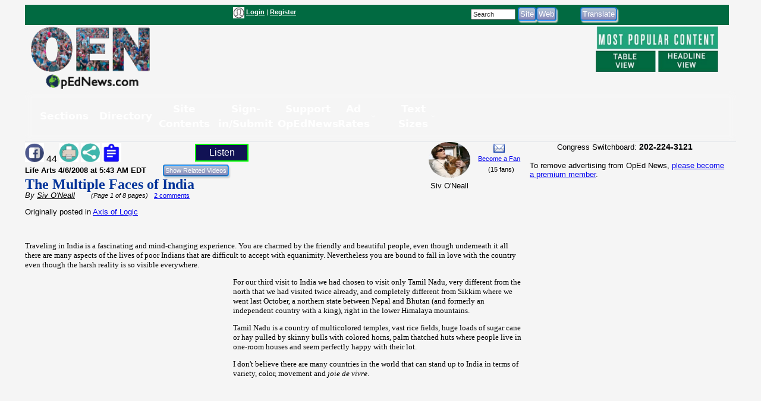

--- FILE ---
content_type: text/html; charset=utf-8
request_url: https://www.google.com/recaptcha/api2/aframe
body_size: 267
content:
<!DOCTYPE HTML><html><head><meta http-equiv="content-type" content="text/html; charset=UTF-8"></head><body><script nonce="GRcESykwTSbeNRA4IgnX5Q">/** Anti-fraud and anti-abuse applications only. See google.com/recaptcha */ try{var clients={'sodar':'https://pagead2.googlesyndication.com/pagead/sodar?'};window.addEventListener("message",function(a){try{if(a.source===window.parent){var b=JSON.parse(a.data);var c=clients[b['id']];if(c){var d=document.createElement('img');d.src=c+b['params']+'&rc='+(localStorage.getItem("rc::a")?sessionStorage.getItem("rc::b"):"");window.document.body.appendChild(d);sessionStorage.setItem("rc::e",parseInt(sessionStorage.getItem("rc::e")||0)+1);localStorage.setItem("rc::h",'1769026027725');}}}catch(b){}});window.parent.postMessage("_grecaptcha_ready", "*");}catch(b){}</script></body></html>